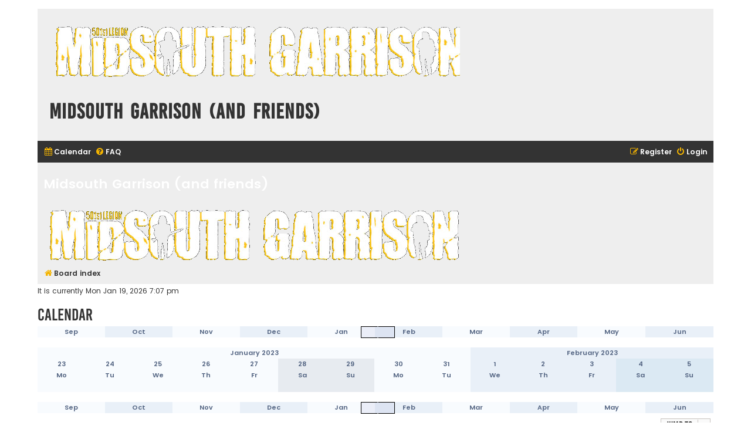

--- FILE ---
content_type: text/html; charset=UTF-8
request_url: https://midsouthgarrison.com/forum/app.php/calendar/2023/1/23?sid=efe3a0cfbd1fc337494bc9a8fc93ac57
body_size: 3411
content:
<!DOCTYPE html>
<html dir="ltr" lang="en-gb">
<head>
<meta charset="utf-8" />
<meta http-equiv="X-UA-Compatible" content="IE=edge">
<meta name="viewport" content="width=device-width, initial-scale=1" />

        <!-- App Indexing for Google Search -->
        <link href="android-app://com.quoord.tapatalkpro.activity/tapatalk/midsouthgarrison.com/forum/?ttfid=2310501&location=index&channel=google-indexing" rel="alternate" />
        <link href="ios-app://307880732/tapatalk/midsouthgarrison.com/forum/?ttfid=2310501&location=index&channel=google-indexing" rel="alternate" />
        
        <link href="./mobiquo/smartbanner/manifest.json" rel="manifest">
        
        <meta name="apple-itunes-app" content="app-id=307880732, affiliate-data=at=10lR7C, app-argument=tapatalk://midsouthgarrison.com/forum/?ttfid=2310501&location=index" />
        
<title>Midsouth Garrison (and friends) - Calendar</title>

	<link rel="alternate" type="application/atom+xml" title="Feed - Midsouth Garrison (and friends)" href="/forum/app.php/feed?sid=3b30f95813cb2cfb2196f291a0ee9171">			<link rel="alternate" type="application/atom+xml" title="Feed - New Topics" href="/forum/app.php/feed/topics?sid=3b30f95813cb2cfb2196f291a0ee9171">				

<!--
	phpBB style name: Flat Style
	Based on style:   prosilver (this is the default phpBB3 style)
	Original author:  Tom Beddard ( http://www.subBlue.com/ )
	Modified by:      Ian Bradley ( http://phpbbstyles.oo.gd/ )
-->

<link href="./../../../../assets/css/font-awesome.min.css?assets_version=30" rel="stylesheet">
<link href="./../../../../styles/flat-style-gold/theme/stylesheet.css?assets_version=30" rel="stylesheet">
<link href="./../../../../styles/flat-style-gold/theme/en/stylesheet.css?assets_version=30" rel="stylesheet">




<!--[if lte IE 9]>
	<link href="./../../../../styles/flat-style-gold/theme/tweaks.css?assets_version=30" rel="stylesheet">
<![endif]-->


<link href="./../../../../ext/marttiphpbb/calendartableview/styles/prosilver/theme/calendar.css?assets_version=30" rel="stylesheet" media="screen">



</head>
<body id="phpbb" class="nojs notouch section-app/calendar/2023/1/23 ltr ">


<div id="wrap" class="wrap">
	<a id="top" class="top-anchor" accesskey="t"></a>
	<div id="page-header">
		<div class="headerbar" role="banner">
					<div class="inner">

			<div id="site-description">
				<a id="logo" class="logo" href="./../../../../index.php?sid=3b30f95813cb2cfb2196f291a0ee9171" title="Board index"><span class="site_logo"></span></a>
				<div  class="site-description">
					<h1>Midsouth Garrison (and friends)</h1>
					<p></p>
					<p class="skiplink"><a href="#start_here">Skip to content</a></p>
				</div>
			</div>

			</div>
					</div>
				<div class="navbar navbar-top" role="navigation">
	<div class="inner">

	<ul id="nav-main" class="nav-main linklist" role="menubar">

		<li id="quick-links" class="quick-links dropdown-container responsive-menu hidden" data-skip-responsive="true">
			<a href="#" class="dropdown-trigger">
				<i class="icon fa-bars fa-fw" aria-hidden="true"></i><span>Quick links</span>
			</a>
			<div class="dropdown">
				<div class="pointer"><div class="pointer-inner"></div></div>
				<ul class="dropdown-contents" role="menu">
					
					
										
										<li class="separator"></li>

									</ul>
			</div>
		</li>

		<li data-last-responsive="true">
			<a href="/forum/app.php/calendar/2026/1/19?sid=3b30f95813cb2cfb2196f291a0ee9171" role="menuitem" aria-hidden="true"><i class="icon fa-calendar fa-fw"></i><span>Calendar</span>
</a>
		</li>		<li data-skip-responsive="true">
			<a href="/forum/app.php/help/faq?sid=3b30f95813cb2cfb2196f291a0ee9171" rel="help" title="Frequently Asked Questions" role="menuitem">
				<i class="icon fa-question-circle fa-fw" aria-hidden="true"></i><span>FAQ</span>
			</a>
		</li>
						
			<li class="rightside"  data-skip-responsive="true">
			<a href="./../../../../ucp.php?mode=login&amp;redirect=app.php%2Fcalendar%2F2023%2F1%2F23&amp;sid=3b30f95813cb2cfb2196f291a0ee9171" title="Login" accesskey="x" role="menuitem">
				<i class="icon fa-power-off fa-fw" aria-hidden="true"></i><span>Login</span>
			</a>
		</li>
					<li class="rightside" data-skip-responsive="true">
				<a href="./../../../../ucp.php?mode=register&amp;sid=3b30f95813cb2cfb2196f291a0ee9171" role="menuitem">
					<i class="icon fa-pencil-square-o  fa-fw" aria-hidden="true"></i><span>Register</span>
				</a>
			</li>
						</ul>
    </div>
</div>

<div class="navbar" role="navigation">
	<div class="inner">
	<ul id="nav-breadcrumbs" class="nav-breadcrumbs linklist navlinks" role="menubar">
						

			<div class="banner-header">
<div id="hidden">
	<h1>Midsouth Garrison (and friends)</h1>
	<p></p>
	<p class="skiplink"><a href="#start_here">Skip to content</a></p>
</div>
<div class="header-banner">
			<a href="./../../../../index.php?sid=3b30f95813cb2cfb2196f291a0ee9171" title="Board index"><img class="header-banner" src="https://midsouthgarrison.com/forum/images/header2.png" alt="Board index" ></a>
	</div>
</div>

		<li class="breadcrumbs" itemscope itemtype="https://schema.org/BreadcrumbList">

			
							<span class="crumb" itemtype="https://schema.org/ListItem" itemprop="itemListElement" itemscope><a itemprop="item" href="./../../../../index.php?sid=3b30f95813cb2cfb2196f291a0ee9171" accesskey="h" data-navbar-reference="index"><i class="icon fa-home fa-fw"></i><span itemprop="name">Board index</span></a><meta itemprop="position" content="1" /></span>

			
					</li>
		
				
						</ul>

	</div>
</div>
	</div>

	
	<a id="start_here" class="anchor"></a>
	<div id="page-body" class="page-body" role="main">
		
		<p>It is currently Mon Jan 19, 2026 7:07 pm</p>

<h2>Calendar</h2>

<div class="calendartableview"><div class="calendar-navigation">
    <table class="calendar-navigation-overlay" data-select-count="2" data-select-start="19">
        <tbody>
        <tr><td>
                <a href="/forum/app.php/calendar/2022/9/1?sid=3b30f95813cb2cfb2196f291a0ee9171">
                    &nbsp;
                </a>
            </td><td>
                <a href="/forum/app.php/calendar/2022/9/1?sid=3b30f95813cb2cfb2196f291a0ee9171">
                    &nbsp;
                </a>
            </td><td>
                <a href="/forum/app.php/calendar/2022/9/7?sid=3b30f95813cb2cfb2196f291a0ee9171">
                    &nbsp;
                </a>
            </td><td>
                <a href="/forum/app.php/calendar/2022/9/15?sid=3b30f95813cb2cfb2196f291a0ee9171">
                    &nbsp;
                </a>
            </td><td>
                <a href="/forum/app.php/calendar/2022/9/23?sid=3b30f95813cb2cfb2196f291a0ee9171">
                    &nbsp;
                </a>
            </td><td>
                <a href="/forum/app.php/calendar/2022/10/1?sid=3b30f95813cb2cfb2196f291a0ee9171">
                    &nbsp;
                </a>
            </td><td>
                <a href="/forum/app.php/calendar/2022/10/7?sid=3b30f95813cb2cfb2196f291a0ee9171">
                    &nbsp;
                </a>
            </td><td>
                <a href="/forum/app.php/calendar/2022/10/15?sid=3b30f95813cb2cfb2196f291a0ee9171">
                    &nbsp;
                </a>
            </td><td>
                <a href="/forum/app.php/calendar/2022/10/23?sid=3b30f95813cb2cfb2196f291a0ee9171">
                    &nbsp;
                </a>
            </td><td>
                <a href="/forum/app.php/calendar/2022/11/1?sid=3b30f95813cb2cfb2196f291a0ee9171">
                    &nbsp;
                </a>
            </td><td>
                <a href="/forum/app.php/calendar/2022/11/7?sid=3b30f95813cb2cfb2196f291a0ee9171">
                    &nbsp;
                </a>
            </td><td>
                <a href="/forum/app.php/calendar/2022/11/15?sid=3b30f95813cb2cfb2196f291a0ee9171">
                    &nbsp;
                </a>
            </td><td>
                <a href="/forum/app.php/calendar/2022/11/23?sid=3b30f95813cb2cfb2196f291a0ee9171">
                    &nbsp;
                </a>
            </td><td>
                <a href="/forum/app.php/calendar/2022/12/1?sid=3b30f95813cb2cfb2196f291a0ee9171">
                    &nbsp;
                </a>
            </td><td>
                <a href="/forum/app.php/calendar/2022/12/7?sid=3b30f95813cb2cfb2196f291a0ee9171">
                    &nbsp;
                </a>
            </td><td>
                <a href="/forum/app.php/calendar/2022/12/15?sid=3b30f95813cb2cfb2196f291a0ee9171">
                    &nbsp;
                </a>
            </td><td>
                <a href="/forum/app.php/calendar/2022/12/23?sid=3b30f95813cb2cfb2196f291a0ee9171">
                    &nbsp;
                </a>
            </td><td>
                <a href="/forum/app.php/calendar/2023/1/1?sid=3b30f95813cb2cfb2196f291a0ee9171">
                    &nbsp;
                </a>
            </td><td>
                <a href="/forum/app.php/calendar/2023/1/7?sid=3b30f95813cb2cfb2196f291a0ee9171">
                    &nbsp;
                </a>
            </td><td>
                <a href="/forum/app.php/calendar/2023/1/15?sid=3b30f95813cb2cfb2196f291a0ee9171">
                    &nbsp;
                </a>
            </td><td>
                <a href="/forum/app.php/calendar/2023/1/23?sid=3b30f95813cb2cfb2196f291a0ee9171">
                    &nbsp;
                </a>
            </td><td>
                <a href="/forum/app.php/calendar/2023/2/1?sid=3b30f95813cb2cfb2196f291a0ee9171">
                    &nbsp;
                </a>
            </td><td>
                <a href="/forum/app.php/calendar/2023/2/7?sid=3b30f95813cb2cfb2196f291a0ee9171">
                    &nbsp;
                </a>
            </td><td>
                <a href="/forum/app.php/calendar/2023/2/15?sid=3b30f95813cb2cfb2196f291a0ee9171">
                    &nbsp;
                </a>
            </td><td>
                <a href="/forum/app.php/calendar/2023/2/23?sid=3b30f95813cb2cfb2196f291a0ee9171">
                    &nbsp;
                </a>
            </td><td>
                <a href="/forum/app.php/calendar/2023/3/1?sid=3b30f95813cb2cfb2196f291a0ee9171">
                    &nbsp;
                </a>
            </td><td>
                <a href="/forum/app.php/calendar/2023/3/7?sid=3b30f95813cb2cfb2196f291a0ee9171">
                    &nbsp;
                </a>
            </td><td>
                <a href="/forum/app.php/calendar/2023/3/15?sid=3b30f95813cb2cfb2196f291a0ee9171">
                    &nbsp;
                </a>
            </td><td>
                <a href="/forum/app.php/calendar/2023/3/23?sid=3b30f95813cb2cfb2196f291a0ee9171">
                    &nbsp;
                </a>
            </td><td>
                <a href="/forum/app.php/calendar/2023/4/1?sid=3b30f95813cb2cfb2196f291a0ee9171">
                    &nbsp;
                </a>
            </td><td>
                <a href="/forum/app.php/calendar/2023/4/7?sid=3b30f95813cb2cfb2196f291a0ee9171">
                    &nbsp;
                </a>
            </td><td>
                <a href="/forum/app.php/calendar/2023/4/15?sid=3b30f95813cb2cfb2196f291a0ee9171">
                    &nbsp;
                </a>
            </td><td>
                <a href="/forum/app.php/calendar/2023/4/23?sid=3b30f95813cb2cfb2196f291a0ee9171">
                    &nbsp;
                </a>
            </td><td>
                <a href="/forum/app.php/calendar/2023/5/1?sid=3b30f95813cb2cfb2196f291a0ee9171">
                    &nbsp;
                </a>
            </td><td>
                <a href="/forum/app.php/calendar/2023/5/7?sid=3b30f95813cb2cfb2196f291a0ee9171">
                    &nbsp;
                </a>
            </td><td>
                <a href="/forum/app.php/calendar/2023/5/15?sid=3b30f95813cb2cfb2196f291a0ee9171">
                    &nbsp;
                </a>
            </td><td>
                <a href="/forum/app.php/calendar/2023/5/23?sid=3b30f95813cb2cfb2196f291a0ee9171">
                    &nbsp;
                </a>
            </td><td>
                <a href="/forum/app.php/calendar/2023/6/1?sid=3b30f95813cb2cfb2196f291a0ee9171">
                    &nbsp;
                </a>
            </td><td>
                <a href="/forum/app.php/calendar/2023/6/7?sid=3b30f95813cb2cfb2196f291a0ee9171">
                    &nbsp;
                </a>
            </td><td>
                <a href="/forum/app.php/calendar/2023/6/15?sid=3b30f95813cb2cfb2196f291a0ee9171">
                    &nbsp;
                </a>
            </td></tr>
        </tbody>
    </table>
    <table class="calendar-navigation-labels">
        <tbody>
        <tr class="month"><td class="sep month-odd">Sep</td><td class="oct month-even">Oct</td><td class="nov month-odd">Nov</td><td class="dec month-even">Dec</td><td class="jan month-odd">Jan</td><td class="feb month-even">Feb</td><td class="mar month-odd">Mar</td><td class="apr month-even">Apr</td><td class="may month-odd">May</td><td class="jun month-even">Jun</td></tr>
        </tbody>
    </table>
</div><br>

	<div class="tables"><table><colgroup class="jan month-odd"><col class="mon"><col class="tue"><col class="wed"><col class="thu"><col class="fri"><col class="sat"><col class="sun"><col class="mon"><col class="tue"></colgroup><colgroup class="feb month-even"><col class="wed"><col class="thu"><col class="fri"><col class="sat"><col class="sun"></colgroup><thead><tr class="month"><th colspan="9" class="jan month-odd">January 2023</th><th colspan="5" class="feb month-even">February 2023</th></tr><tr class="monthday"><th>23</th><th>24</th><th>25</th><th>26</th><th>27</th><th>28</th><th>29</th><th>30</th><th>31</th><th>1</th><th>2</th><th>3</th><th>4</th><th>5</th></tr>
<tr class="weekday"><th>Mo</th><th>Tu</th><th>We</th><th>Th</th><th>Fr</th><th>Sa</th><th>Su</th><th>Mo</th><th>Tu</th><th>We</th><th>Th</th><th>Fr</th><th>Sa</th><th>Su</th></tr>
</thead><tbody><tr><td>
								&nbsp;
							</td><td>
								&nbsp;
							</td><td>
								&nbsp;
							</td><td>
								&nbsp;
							</td><td>
								&nbsp;
							</td><td>
								&nbsp;
							</td><td>
								&nbsp;
							</td><td>
								&nbsp;
							</td><td>
								&nbsp;
							</td><td>
								&nbsp;
							</td><td>
								&nbsp;
							</td><td>
								&nbsp;
							</td><td>
								&nbsp;
							</td><td>
								&nbsp;
							</td></tr></tbody></table></div>

	<br><div class="calendar-navigation">
    <table class="calendar-navigation-overlay" data-select-count="2" data-select-start="19">
        <tbody>
        <tr><td>
                <a href="/forum/app.php/calendar/2022/9/1?sid=3b30f95813cb2cfb2196f291a0ee9171">
                    &nbsp;
                </a>
            </td><td>
                <a href="/forum/app.php/calendar/2022/9/1?sid=3b30f95813cb2cfb2196f291a0ee9171">
                    &nbsp;
                </a>
            </td><td>
                <a href="/forum/app.php/calendar/2022/9/7?sid=3b30f95813cb2cfb2196f291a0ee9171">
                    &nbsp;
                </a>
            </td><td>
                <a href="/forum/app.php/calendar/2022/9/15?sid=3b30f95813cb2cfb2196f291a0ee9171">
                    &nbsp;
                </a>
            </td><td>
                <a href="/forum/app.php/calendar/2022/9/23?sid=3b30f95813cb2cfb2196f291a0ee9171">
                    &nbsp;
                </a>
            </td><td>
                <a href="/forum/app.php/calendar/2022/10/1?sid=3b30f95813cb2cfb2196f291a0ee9171">
                    &nbsp;
                </a>
            </td><td>
                <a href="/forum/app.php/calendar/2022/10/7?sid=3b30f95813cb2cfb2196f291a0ee9171">
                    &nbsp;
                </a>
            </td><td>
                <a href="/forum/app.php/calendar/2022/10/15?sid=3b30f95813cb2cfb2196f291a0ee9171">
                    &nbsp;
                </a>
            </td><td>
                <a href="/forum/app.php/calendar/2022/10/23?sid=3b30f95813cb2cfb2196f291a0ee9171">
                    &nbsp;
                </a>
            </td><td>
                <a href="/forum/app.php/calendar/2022/11/1?sid=3b30f95813cb2cfb2196f291a0ee9171">
                    &nbsp;
                </a>
            </td><td>
                <a href="/forum/app.php/calendar/2022/11/7?sid=3b30f95813cb2cfb2196f291a0ee9171">
                    &nbsp;
                </a>
            </td><td>
                <a href="/forum/app.php/calendar/2022/11/15?sid=3b30f95813cb2cfb2196f291a0ee9171">
                    &nbsp;
                </a>
            </td><td>
                <a href="/forum/app.php/calendar/2022/11/23?sid=3b30f95813cb2cfb2196f291a0ee9171">
                    &nbsp;
                </a>
            </td><td>
                <a href="/forum/app.php/calendar/2022/12/1?sid=3b30f95813cb2cfb2196f291a0ee9171">
                    &nbsp;
                </a>
            </td><td>
                <a href="/forum/app.php/calendar/2022/12/7?sid=3b30f95813cb2cfb2196f291a0ee9171">
                    &nbsp;
                </a>
            </td><td>
                <a href="/forum/app.php/calendar/2022/12/15?sid=3b30f95813cb2cfb2196f291a0ee9171">
                    &nbsp;
                </a>
            </td><td>
                <a href="/forum/app.php/calendar/2022/12/23?sid=3b30f95813cb2cfb2196f291a0ee9171">
                    &nbsp;
                </a>
            </td><td>
                <a href="/forum/app.php/calendar/2023/1/1?sid=3b30f95813cb2cfb2196f291a0ee9171">
                    &nbsp;
                </a>
            </td><td>
                <a href="/forum/app.php/calendar/2023/1/7?sid=3b30f95813cb2cfb2196f291a0ee9171">
                    &nbsp;
                </a>
            </td><td>
                <a href="/forum/app.php/calendar/2023/1/15?sid=3b30f95813cb2cfb2196f291a0ee9171">
                    &nbsp;
                </a>
            </td><td>
                <a href="/forum/app.php/calendar/2023/1/23?sid=3b30f95813cb2cfb2196f291a0ee9171">
                    &nbsp;
                </a>
            </td><td>
                <a href="/forum/app.php/calendar/2023/2/1?sid=3b30f95813cb2cfb2196f291a0ee9171">
                    &nbsp;
                </a>
            </td><td>
                <a href="/forum/app.php/calendar/2023/2/7?sid=3b30f95813cb2cfb2196f291a0ee9171">
                    &nbsp;
                </a>
            </td><td>
                <a href="/forum/app.php/calendar/2023/2/15?sid=3b30f95813cb2cfb2196f291a0ee9171">
                    &nbsp;
                </a>
            </td><td>
                <a href="/forum/app.php/calendar/2023/2/23?sid=3b30f95813cb2cfb2196f291a0ee9171">
                    &nbsp;
                </a>
            </td><td>
                <a href="/forum/app.php/calendar/2023/3/1?sid=3b30f95813cb2cfb2196f291a0ee9171">
                    &nbsp;
                </a>
            </td><td>
                <a href="/forum/app.php/calendar/2023/3/7?sid=3b30f95813cb2cfb2196f291a0ee9171">
                    &nbsp;
                </a>
            </td><td>
                <a href="/forum/app.php/calendar/2023/3/15?sid=3b30f95813cb2cfb2196f291a0ee9171">
                    &nbsp;
                </a>
            </td><td>
                <a href="/forum/app.php/calendar/2023/3/23?sid=3b30f95813cb2cfb2196f291a0ee9171">
                    &nbsp;
                </a>
            </td><td>
                <a href="/forum/app.php/calendar/2023/4/1?sid=3b30f95813cb2cfb2196f291a0ee9171">
                    &nbsp;
                </a>
            </td><td>
                <a href="/forum/app.php/calendar/2023/4/7?sid=3b30f95813cb2cfb2196f291a0ee9171">
                    &nbsp;
                </a>
            </td><td>
                <a href="/forum/app.php/calendar/2023/4/15?sid=3b30f95813cb2cfb2196f291a0ee9171">
                    &nbsp;
                </a>
            </td><td>
                <a href="/forum/app.php/calendar/2023/4/23?sid=3b30f95813cb2cfb2196f291a0ee9171">
                    &nbsp;
                </a>
            </td><td>
                <a href="/forum/app.php/calendar/2023/5/1?sid=3b30f95813cb2cfb2196f291a0ee9171">
                    &nbsp;
                </a>
            </td><td>
                <a href="/forum/app.php/calendar/2023/5/7?sid=3b30f95813cb2cfb2196f291a0ee9171">
                    &nbsp;
                </a>
            </td><td>
                <a href="/forum/app.php/calendar/2023/5/15?sid=3b30f95813cb2cfb2196f291a0ee9171">
                    &nbsp;
                </a>
            </td><td>
                <a href="/forum/app.php/calendar/2023/5/23?sid=3b30f95813cb2cfb2196f291a0ee9171">
                    &nbsp;
                </a>
            </td><td>
                <a href="/forum/app.php/calendar/2023/6/1?sid=3b30f95813cb2cfb2196f291a0ee9171">
                    &nbsp;
                </a>
            </td><td>
                <a href="/forum/app.php/calendar/2023/6/7?sid=3b30f95813cb2cfb2196f291a0ee9171">
                    &nbsp;
                </a>
            </td><td>
                <a href="/forum/app.php/calendar/2023/6/15?sid=3b30f95813cb2cfb2196f291a0ee9171">
                    &nbsp;
                </a>
            </td></tr>
        </tbody>
    </table>
    <table class="calendar-navigation-labels">
        <tbody>
        <tr class="month"><td class="sep month-odd">Sep</td><td class="oct month-even">Oct</td><td class="nov month-odd">Nov</td><td class="dec month-even">Dec</td><td class="jan month-odd">Jan</td><td class="feb month-even">Feb</td><td class="mar month-odd">Mar</td><td class="apr month-even">Apr</td><td class="may month-odd">May</td><td class="jun month-even">Jun</td></tr>
        </tbody>
    </table>
</div></div>
<div class="action-bar actions-jump">
	
		<div class="jumpbox dropdown-container dropdown-container-right dropdown-up dropdown-left dropdown-button-control" id="jumpbox">
			<span title="Jump to" class="button button-secondary dropdown-trigger dropdown-select">
				<span>Jump to</span>
				<span class="caret"><i class="icon fa-sort-down fa-fw" aria-hidden="true"></i></span>
			</span>
		<div class="dropdown">
			<div class="pointer"><div class="pointer-inner"></div></div>
			<ul class="dropdown-contents">
																				<li><a href="./../../../../viewforum.php?f=1&amp;sid=3b30f95813cb2cfb2196f291a0ee9171" class="jumpbox-cat-link"> <span> Welcome and Introductions</span></a></li>
																<li><a href="./../../../../viewforum.php?f=18&amp;sid=3b30f95813cb2cfb2196f291a0ee9171" class="jumpbox-sub-link"><span class="spacer"></span> <span>&#8627; &nbsp; Midsouth Garrison</span></a></li>
											</ul>
		</div>
	</div>

	</div>
			</div>


<div id="page-footer" class="page-footer" role="contentinfo">
	<div class="navbar navbar-bottom" role="navigation">
	<div class="inner">

	<ul id="nav-footer" class="nav-footer linklist" role="menubar">
		<li class="breadcrumbs">
									<span class="crumb"><a href="./../../../../index.php?sid=3b30f95813cb2cfb2196f291a0ee9171" data-navbar-reference="index"><i class="icon fa-home fa-fw" aria-hidden="true"></i><span>Board index</span></a></span>					</li>
		
				
							<li class="rightside">
				<a href="/forum/app.php/user/delete_cookies?sid=3b30f95813cb2cfb2196f291a0ee9171" data-ajax="true" data-refresh="true" role="menuitem">
					<i class="icon fa-trash fa-fw" aria-hidden="true"></i><span>Delete cookies</span>
				</a>
			</li>
				
							<li class="rightside" data-last-responsive="true">
				<a href="./../../../../memberlist.php?mode=contactadmin&amp;sid=3b30f95813cb2cfb2196f291a0ee9171" role="menuitem">
					<i class="icon fa-envelope fa-fw" aria-hidden="true"></i><span>Contact us</span>
				</a>
			</li>
			</ul>

	</div>
</div>

	<div class="copyright">
				<p class="footer-row">
			<span class="footer-copyright">Flat Style by <a href="http://phpbbstyles.iansvivarium.com/">Ian Bradley</a></span>
		</p>
        <p class="footer-row">
			<span class="footer-copyright">Powered by <a href="https://www.phpbb.com/">phpBB</a>&reg; Forum Software &copy; phpBB Limited</span>
		</p>
						<p class="footer-row" role="menu">
			<a class="footer-link" href="./../../../../ucp.php?mode=privacy&amp;sid=3b30f95813cb2cfb2196f291a0ee9171" title="Privacy" role="menuitem">
				<span class="footer-link-text">Privacy</span>
			</a>
			|
			<a class="footer-link" href="./../../../../ucp.php?mode=terms&amp;sid=3b30f95813cb2cfb2196f291a0ee9171" title="Terms" role="menuitem">
				<span class="footer-link-text">Terms</span>
			</a>
		</p>
					</div>

	<div id="darkenwrapper" class="darkenwrapper" data-ajax-error-title="AJAX error" data-ajax-error-text="Something went wrong when processing your request." data-ajax-error-text-abort="User aborted request." data-ajax-error-text-timeout="Your request timed out; please try again." data-ajax-error-text-parsererror="Something went wrong with the request and the server returned an invalid reply.">
		<div id="darken" class="darken">&nbsp;</div>
	</div>

	<div id="phpbb_alert" class="phpbb_alert" data-l-err="Error" data-l-timeout-processing-req="Request timed out.">
		<a href="#" class="alert_close">
			<i class="icon fa-times-circle fa-fw" aria-hidden="true"></i>
		</a>
		<h3 class="alert_title">&nbsp;</h3><p class="alert_text"></p>
	</div>
	<div id="phpbb_confirm" class="phpbb_alert">
		<a href="#" class="alert_close">
			<i class="icon fa-times-circle fa-fw" aria-hidden="true"></i>
		</a>
		<div class="alert_text"></div>
	</div>
</div>

</div>

<div>
	<a id="bottom" class="anchor" accesskey="z"></a>
	</div>

<script src="./../../../../assets/javascript/jquery-3.7.1.min.js?assets_version=30"></script>
<script src="./../../../../assets/javascript/core.js?assets_version=30"></script>



<script src="./../../../../styles/prosilver/template/forum_fn.js?assets_version=30"></script>
<script src="./../../../../styles/prosilver/template/ajax.js?assets_version=30"></script>
<script src="./../../../../ext/marttiphpbb/calendartableview/styles/prosilver/template/js/calendar.js?assets_version=30"></script>



</body>
</html>
